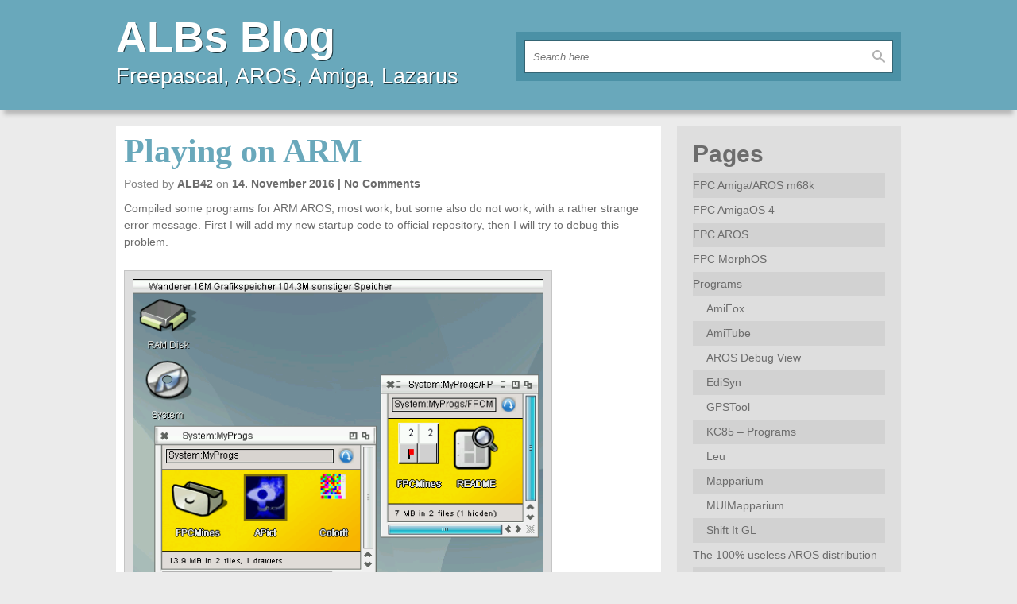

--- FILE ---
content_type: text/html; charset=UTF-8
request_url: https://blog.alb42.de/2016/11/14/playing-on-arm/
body_size: 10106
content:
<!DOCTYPE html>
<html lang="de">
    <head>
    	<meta charset="UTF-8" />
        <meta name="viewport" content="width=device-width, user-scalable=no, initial-scale=1.0, minimum-scale=1.0, maximum-scale=1.0">
    	<title>Playing on ARM | ALBs Blog</title>
        <link rel="profile" href="http://gmpg.org/xfn/11" />
        <link rel="pingback" href="https://blog.alb42.de/xmlrpc.php" />
        <meta name='robots' content='max-image-preview:large' />
<link rel="alternate" type="application/rss+xml" title="ALBs Blog &raquo; Feed" href="https://blog.alb42.de/feed/" />
<link rel="alternate" type="application/rss+xml" title="ALBs Blog &raquo; Kommentar-Feed" href="https://blog.alb42.de/comments/feed/" />
<link rel="alternate" type="application/rss+xml" title="ALBs Blog &raquo; Playing on ARM-Kommentar-Feed" href="https://blog.alb42.de/2016/11/14/playing-on-arm/feed/" />
<link rel="alternate" title="oEmbed (JSON)" type="application/json+oembed" href="https://blog.alb42.de/wp-json/oembed/1.0/embed?url=https%3A%2F%2Fblog.alb42.de%2F2016%2F11%2F14%2Fplaying-on-arm%2F" />
<link rel="alternate" title="oEmbed (XML)" type="text/xml+oembed" href="https://blog.alb42.de/wp-json/oembed/1.0/embed?url=https%3A%2F%2Fblog.alb42.de%2F2016%2F11%2F14%2Fplaying-on-arm%2F&#038;format=xml" />
<style id='wp-img-auto-sizes-contain-inline-css' type='text/css'>
img:is([sizes=auto i],[sizes^="auto," i]){contain-intrinsic-size:3000px 1500px}
/*# sourceURL=wp-img-auto-sizes-contain-inline-css */
</style>
<link rel='stylesheet' id='threenineeight-style-css' href='https://blog.alb42.de/wp-content/themes/three-nine-eight/style.css?ver=1.1.1' type='text/css' media='all' />
<style id='wp-emoji-styles-inline-css' type='text/css'>

	img.wp-smiley, img.emoji {
		display: inline !important;
		border: none !important;
		box-shadow: none !important;
		height: 1em !important;
		width: 1em !important;
		margin: 0 0.07em !important;
		vertical-align: -0.1em !important;
		background: none !important;
		padding: 0 !important;
	}
/*# sourceURL=wp-emoji-styles-inline-css */
</style>
<style id='wp-block-library-inline-css' type='text/css'>
:root{--wp-block-synced-color:#7a00df;--wp-block-synced-color--rgb:122,0,223;--wp-bound-block-color:var(--wp-block-synced-color);--wp-editor-canvas-background:#ddd;--wp-admin-theme-color:#007cba;--wp-admin-theme-color--rgb:0,124,186;--wp-admin-theme-color-darker-10:#006ba1;--wp-admin-theme-color-darker-10--rgb:0,107,160.5;--wp-admin-theme-color-darker-20:#005a87;--wp-admin-theme-color-darker-20--rgb:0,90,135;--wp-admin-border-width-focus:2px}@media (min-resolution:192dpi){:root{--wp-admin-border-width-focus:1.5px}}.wp-element-button{cursor:pointer}:root .has-very-light-gray-background-color{background-color:#eee}:root .has-very-dark-gray-background-color{background-color:#313131}:root .has-very-light-gray-color{color:#eee}:root .has-very-dark-gray-color{color:#313131}:root .has-vivid-green-cyan-to-vivid-cyan-blue-gradient-background{background:linear-gradient(135deg,#00d084,#0693e3)}:root .has-purple-crush-gradient-background{background:linear-gradient(135deg,#34e2e4,#4721fb 50%,#ab1dfe)}:root .has-hazy-dawn-gradient-background{background:linear-gradient(135deg,#faaca8,#dad0ec)}:root .has-subdued-olive-gradient-background{background:linear-gradient(135deg,#fafae1,#67a671)}:root .has-atomic-cream-gradient-background{background:linear-gradient(135deg,#fdd79a,#004a59)}:root .has-nightshade-gradient-background{background:linear-gradient(135deg,#330968,#31cdcf)}:root .has-midnight-gradient-background{background:linear-gradient(135deg,#020381,#2874fc)}:root{--wp--preset--font-size--normal:16px;--wp--preset--font-size--huge:42px}.has-regular-font-size{font-size:1em}.has-larger-font-size{font-size:2.625em}.has-normal-font-size{font-size:var(--wp--preset--font-size--normal)}.has-huge-font-size{font-size:var(--wp--preset--font-size--huge)}.has-text-align-center{text-align:center}.has-text-align-left{text-align:left}.has-text-align-right{text-align:right}.has-fit-text{white-space:nowrap!important}#end-resizable-editor-section{display:none}.aligncenter{clear:both}.items-justified-left{justify-content:flex-start}.items-justified-center{justify-content:center}.items-justified-right{justify-content:flex-end}.items-justified-space-between{justify-content:space-between}.screen-reader-text{border:0;clip-path:inset(50%);height:1px;margin:-1px;overflow:hidden;padding:0;position:absolute;width:1px;word-wrap:normal!important}.screen-reader-text:focus{background-color:#ddd;clip-path:none;color:#444;display:block;font-size:1em;height:auto;left:5px;line-height:normal;padding:15px 23px 14px;text-decoration:none;top:5px;width:auto;z-index:100000}html :where(.has-border-color){border-style:solid}html :where([style*=border-top-color]){border-top-style:solid}html :where([style*=border-right-color]){border-right-style:solid}html :where([style*=border-bottom-color]){border-bottom-style:solid}html :where([style*=border-left-color]){border-left-style:solid}html :where([style*=border-width]){border-style:solid}html :where([style*=border-top-width]){border-top-style:solid}html :where([style*=border-right-width]){border-right-style:solid}html :where([style*=border-bottom-width]){border-bottom-style:solid}html :where([style*=border-left-width]){border-left-style:solid}html :where(img[class*=wp-image-]){height:auto;max-width:100%}:where(figure){margin:0 0 1em}html :where(.is-position-sticky){--wp-admin--admin-bar--position-offset:var(--wp-admin--admin-bar--height,0px)}@media screen and (max-width:600px){html :where(.is-position-sticky){--wp-admin--admin-bar--position-offset:0px}}

/*# sourceURL=wp-block-library-inline-css */
</style><style id='global-styles-inline-css' type='text/css'>
:root{--wp--preset--aspect-ratio--square: 1;--wp--preset--aspect-ratio--4-3: 4/3;--wp--preset--aspect-ratio--3-4: 3/4;--wp--preset--aspect-ratio--3-2: 3/2;--wp--preset--aspect-ratio--2-3: 2/3;--wp--preset--aspect-ratio--16-9: 16/9;--wp--preset--aspect-ratio--9-16: 9/16;--wp--preset--color--black: #000000;--wp--preset--color--cyan-bluish-gray: #abb8c3;--wp--preset--color--white: #ffffff;--wp--preset--color--pale-pink: #f78da7;--wp--preset--color--vivid-red: #cf2e2e;--wp--preset--color--luminous-vivid-orange: #ff6900;--wp--preset--color--luminous-vivid-amber: #fcb900;--wp--preset--color--light-green-cyan: #7bdcb5;--wp--preset--color--vivid-green-cyan: #00d084;--wp--preset--color--pale-cyan-blue: #8ed1fc;--wp--preset--color--vivid-cyan-blue: #0693e3;--wp--preset--color--vivid-purple: #9b51e0;--wp--preset--gradient--vivid-cyan-blue-to-vivid-purple: linear-gradient(135deg,rgb(6,147,227) 0%,rgb(155,81,224) 100%);--wp--preset--gradient--light-green-cyan-to-vivid-green-cyan: linear-gradient(135deg,rgb(122,220,180) 0%,rgb(0,208,130) 100%);--wp--preset--gradient--luminous-vivid-amber-to-luminous-vivid-orange: linear-gradient(135deg,rgb(252,185,0) 0%,rgb(255,105,0) 100%);--wp--preset--gradient--luminous-vivid-orange-to-vivid-red: linear-gradient(135deg,rgb(255,105,0) 0%,rgb(207,46,46) 100%);--wp--preset--gradient--very-light-gray-to-cyan-bluish-gray: linear-gradient(135deg,rgb(238,238,238) 0%,rgb(169,184,195) 100%);--wp--preset--gradient--cool-to-warm-spectrum: linear-gradient(135deg,rgb(74,234,220) 0%,rgb(151,120,209) 20%,rgb(207,42,186) 40%,rgb(238,44,130) 60%,rgb(251,105,98) 80%,rgb(254,248,76) 100%);--wp--preset--gradient--blush-light-purple: linear-gradient(135deg,rgb(255,206,236) 0%,rgb(152,150,240) 100%);--wp--preset--gradient--blush-bordeaux: linear-gradient(135deg,rgb(254,205,165) 0%,rgb(254,45,45) 50%,rgb(107,0,62) 100%);--wp--preset--gradient--luminous-dusk: linear-gradient(135deg,rgb(255,203,112) 0%,rgb(199,81,192) 50%,rgb(65,88,208) 100%);--wp--preset--gradient--pale-ocean: linear-gradient(135deg,rgb(255,245,203) 0%,rgb(182,227,212) 50%,rgb(51,167,181) 100%);--wp--preset--gradient--electric-grass: linear-gradient(135deg,rgb(202,248,128) 0%,rgb(113,206,126) 100%);--wp--preset--gradient--midnight: linear-gradient(135deg,rgb(2,3,129) 0%,rgb(40,116,252) 100%);--wp--preset--font-size--small: 13px;--wp--preset--font-size--medium: 20px;--wp--preset--font-size--large: 36px;--wp--preset--font-size--x-large: 42px;--wp--preset--spacing--20: 0.44rem;--wp--preset--spacing--30: 0.67rem;--wp--preset--spacing--40: 1rem;--wp--preset--spacing--50: 1.5rem;--wp--preset--spacing--60: 2.25rem;--wp--preset--spacing--70: 3.38rem;--wp--preset--spacing--80: 5.06rem;--wp--preset--shadow--natural: 6px 6px 9px rgba(0, 0, 0, 0.2);--wp--preset--shadow--deep: 12px 12px 50px rgba(0, 0, 0, 0.4);--wp--preset--shadow--sharp: 6px 6px 0px rgba(0, 0, 0, 0.2);--wp--preset--shadow--outlined: 6px 6px 0px -3px rgb(255, 255, 255), 6px 6px rgb(0, 0, 0);--wp--preset--shadow--crisp: 6px 6px 0px rgb(0, 0, 0);}:where(.is-layout-flex){gap: 0.5em;}:where(.is-layout-grid){gap: 0.5em;}body .is-layout-flex{display: flex;}.is-layout-flex{flex-wrap: wrap;align-items: center;}.is-layout-flex > :is(*, div){margin: 0;}body .is-layout-grid{display: grid;}.is-layout-grid > :is(*, div){margin: 0;}:where(.wp-block-columns.is-layout-flex){gap: 2em;}:where(.wp-block-columns.is-layout-grid){gap: 2em;}:where(.wp-block-post-template.is-layout-flex){gap: 1.25em;}:where(.wp-block-post-template.is-layout-grid){gap: 1.25em;}.has-black-color{color: var(--wp--preset--color--black) !important;}.has-cyan-bluish-gray-color{color: var(--wp--preset--color--cyan-bluish-gray) !important;}.has-white-color{color: var(--wp--preset--color--white) !important;}.has-pale-pink-color{color: var(--wp--preset--color--pale-pink) !important;}.has-vivid-red-color{color: var(--wp--preset--color--vivid-red) !important;}.has-luminous-vivid-orange-color{color: var(--wp--preset--color--luminous-vivid-orange) !important;}.has-luminous-vivid-amber-color{color: var(--wp--preset--color--luminous-vivid-amber) !important;}.has-light-green-cyan-color{color: var(--wp--preset--color--light-green-cyan) !important;}.has-vivid-green-cyan-color{color: var(--wp--preset--color--vivid-green-cyan) !important;}.has-pale-cyan-blue-color{color: var(--wp--preset--color--pale-cyan-blue) !important;}.has-vivid-cyan-blue-color{color: var(--wp--preset--color--vivid-cyan-blue) !important;}.has-vivid-purple-color{color: var(--wp--preset--color--vivid-purple) !important;}.has-black-background-color{background-color: var(--wp--preset--color--black) !important;}.has-cyan-bluish-gray-background-color{background-color: var(--wp--preset--color--cyan-bluish-gray) !important;}.has-white-background-color{background-color: var(--wp--preset--color--white) !important;}.has-pale-pink-background-color{background-color: var(--wp--preset--color--pale-pink) !important;}.has-vivid-red-background-color{background-color: var(--wp--preset--color--vivid-red) !important;}.has-luminous-vivid-orange-background-color{background-color: var(--wp--preset--color--luminous-vivid-orange) !important;}.has-luminous-vivid-amber-background-color{background-color: var(--wp--preset--color--luminous-vivid-amber) !important;}.has-light-green-cyan-background-color{background-color: var(--wp--preset--color--light-green-cyan) !important;}.has-vivid-green-cyan-background-color{background-color: var(--wp--preset--color--vivid-green-cyan) !important;}.has-pale-cyan-blue-background-color{background-color: var(--wp--preset--color--pale-cyan-blue) !important;}.has-vivid-cyan-blue-background-color{background-color: var(--wp--preset--color--vivid-cyan-blue) !important;}.has-vivid-purple-background-color{background-color: var(--wp--preset--color--vivid-purple) !important;}.has-black-border-color{border-color: var(--wp--preset--color--black) !important;}.has-cyan-bluish-gray-border-color{border-color: var(--wp--preset--color--cyan-bluish-gray) !important;}.has-white-border-color{border-color: var(--wp--preset--color--white) !important;}.has-pale-pink-border-color{border-color: var(--wp--preset--color--pale-pink) !important;}.has-vivid-red-border-color{border-color: var(--wp--preset--color--vivid-red) !important;}.has-luminous-vivid-orange-border-color{border-color: var(--wp--preset--color--luminous-vivid-orange) !important;}.has-luminous-vivid-amber-border-color{border-color: var(--wp--preset--color--luminous-vivid-amber) !important;}.has-light-green-cyan-border-color{border-color: var(--wp--preset--color--light-green-cyan) !important;}.has-vivid-green-cyan-border-color{border-color: var(--wp--preset--color--vivid-green-cyan) !important;}.has-pale-cyan-blue-border-color{border-color: var(--wp--preset--color--pale-cyan-blue) !important;}.has-vivid-cyan-blue-border-color{border-color: var(--wp--preset--color--vivid-cyan-blue) !important;}.has-vivid-purple-border-color{border-color: var(--wp--preset--color--vivid-purple) !important;}.has-vivid-cyan-blue-to-vivid-purple-gradient-background{background: var(--wp--preset--gradient--vivid-cyan-blue-to-vivid-purple) !important;}.has-light-green-cyan-to-vivid-green-cyan-gradient-background{background: var(--wp--preset--gradient--light-green-cyan-to-vivid-green-cyan) !important;}.has-luminous-vivid-amber-to-luminous-vivid-orange-gradient-background{background: var(--wp--preset--gradient--luminous-vivid-amber-to-luminous-vivid-orange) !important;}.has-luminous-vivid-orange-to-vivid-red-gradient-background{background: var(--wp--preset--gradient--luminous-vivid-orange-to-vivid-red) !important;}.has-very-light-gray-to-cyan-bluish-gray-gradient-background{background: var(--wp--preset--gradient--very-light-gray-to-cyan-bluish-gray) !important;}.has-cool-to-warm-spectrum-gradient-background{background: var(--wp--preset--gradient--cool-to-warm-spectrum) !important;}.has-blush-light-purple-gradient-background{background: var(--wp--preset--gradient--blush-light-purple) !important;}.has-blush-bordeaux-gradient-background{background: var(--wp--preset--gradient--blush-bordeaux) !important;}.has-luminous-dusk-gradient-background{background: var(--wp--preset--gradient--luminous-dusk) !important;}.has-pale-ocean-gradient-background{background: var(--wp--preset--gradient--pale-ocean) !important;}.has-electric-grass-gradient-background{background: var(--wp--preset--gradient--electric-grass) !important;}.has-midnight-gradient-background{background: var(--wp--preset--gradient--midnight) !important;}.has-small-font-size{font-size: var(--wp--preset--font-size--small) !important;}.has-medium-font-size{font-size: var(--wp--preset--font-size--medium) !important;}.has-large-font-size{font-size: var(--wp--preset--font-size--large) !important;}.has-x-large-font-size{font-size: var(--wp--preset--font-size--x-large) !important;}
/*# sourceURL=global-styles-inline-css */
</style>

<style id='classic-theme-styles-inline-css' type='text/css'>
/*! This file is auto-generated */
.wp-block-button__link{color:#fff;background-color:#32373c;border-radius:9999px;box-shadow:none;text-decoration:none;padding:calc(.667em + 2px) calc(1.333em + 2px);font-size:1.125em}.wp-block-file__button{background:#32373c;color:#fff;text-decoration:none}
/*# sourceURL=/wp-includes/css/classic-themes.min.css */
</style>
<script type="text/javascript" src="https://blog.alb42.de/wp-includes/js/jquery/jquery.min.js?ver=3.7.1" id="jquery-core-js"></script>
<script type="text/javascript" src="https://blog.alb42.de/wp-includes/js/jquery/jquery-migrate.min.js?ver=3.4.1" id="jquery-migrate-js"></script>
<script type="text/javascript" src="https://blog.alb42.de/wp-content/themes/three-nine-eight/js/threenineeight-scripts.js?ver=1.0.0" id="threenineeight-scripts-js"></script>
<link rel="https://api.w.org/" href="https://blog.alb42.de/wp-json/" /><link rel="alternate" title="JSON" type="application/json" href="https://blog.alb42.de/wp-json/wp/v2/posts/1142" /><meta name="generator" content="WordPress 6.9" />
<link rel="canonical" href="https://blog.alb42.de/2016/11/14/playing-on-arm/" />
<link rel='shortlink' href='https://blog.alb42.de/?p=1142' />
<style data-context="foundation-flickity-css">/*! Flickity v2.0.2
http://flickity.metafizzy.co
---------------------------------------------- */.flickity-enabled{position:relative}.flickity-enabled:focus{outline:0}.flickity-viewport{overflow:hidden;position:relative;height:100%}.flickity-slider{position:absolute;width:100%;height:100%}.flickity-enabled.is-draggable{-webkit-tap-highlight-color:transparent;tap-highlight-color:transparent;-webkit-user-select:none;-moz-user-select:none;-ms-user-select:none;user-select:none}.flickity-enabled.is-draggable .flickity-viewport{cursor:move;cursor:-webkit-grab;cursor:grab}.flickity-enabled.is-draggable .flickity-viewport.is-pointer-down{cursor:-webkit-grabbing;cursor:grabbing}.flickity-prev-next-button{position:absolute;top:50%;width:44px;height:44px;border:none;border-radius:50%;background:#fff;background:hsla(0,0%,100%,.75);cursor:pointer;-webkit-transform:translateY(-50%);transform:translateY(-50%)}.flickity-prev-next-button:hover{background:#fff}.flickity-prev-next-button:focus{outline:0;box-shadow:0 0 0 5px #09f}.flickity-prev-next-button:active{opacity:.6}.flickity-prev-next-button.previous{left:10px}.flickity-prev-next-button.next{right:10px}.flickity-rtl .flickity-prev-next-button.previous{left:auto;right:10px}.flickity-rtl .flickity-prev-next-button.next{right:auto;left:10px}.flickity-prev-next-button:disabled{opacity:.3;cursor:auto}.flickity-prev-next-button svg{position:absolute;left:20%;top:20%;width:60%;height:60%}.flickity-prev-next-button .arrow{fill:#333}.flickity-page-dots{position:absolute;width:100%;bottom:-25px;padding:0;margin:0;list-style:none;text-align:center;line-height:1}.flickity-rtl .flickity-page-dots{direction:rtl}.flickity-page-dots .dot{display:inline-block;width:10px;height:10px;margin:0 8px;background:#333;border-radius:50%;opacity:.25;cursor:pointer}.flickity-page-dots .dot.is-selected{opacity:1}</style><style data-context="foundation-slideout-css">.slideout-menu{position:fixed;left:0;top:0;bottom:0;right:auto;z-index:0;width:256px;overflow-y:auto;-webkit-overflow-scrolling:touch;display:none}.slideout-menu.pushit-right{left:auto;right:0}.slideout-panel{position:relative;z-index:1;will-change:transform}.slideout-open,.slideout-open .slideout-panel,.slideout-open body{overflow:hidden}.slideout-open .slideout-menu{display:block}.pushit{display:none}</style><link rel="icon" href="https://blog.alb42.de/wp-content/uploads/2019/12/cropped-fpcamigalogo-square-32x32.png" sizes="32x32" />
<link rel="icon" href="https://blog.alb42.de/wp-content/uploads/2019/12/cropped-fpcamigalogo-square-192x192.png" sizes="192x192" />
<link rel="apple-touch-icon" href="https://blog.alb42.de/wp-content/uploads/2019/12/cropped-fpcamigalogo-square-180x180.png" />
<meta name="msapplication-TileImage" content="https://blog.alb42.de/wp-content/uploads/2019/12/cropped-fpcamigalogo-square-270x270.png" />
<style>.ios7.web-app-mode.has-fixed header{ background-color: rgba(112,173,251,.88);}</style>    </head>
    
    <body class="wp-singular post-template-default single single-post postid-1142 single-format-standard wp-theme-three-nine-eight">
    
    	<!-- Container -->
        <div id="container">
        
        	            
            <!-- Top Header -->
            <header id="top">
            	<div class="contained responsive row">
                	<div class="column width_50">
                    
                        <!-- Logo -->
                        <span class="logo">                     
                            <a href="https://blog.alb42.de/">
                                <span class="blog_name">ALBs Blog</span><br />
                                <span class="blog_tagline">Freepascal, AROS, Amiga, Lazarus</span>
                            </a>
                        </span>
                        <!-- Logo end -->
                        
                    </div>
                	<div class="last column width_50">
						<!-- Search -->
<div class="search">
    <form method="get" action="https://blog.alb42.de/" class="box">
    	<fieldset class="row">
            <input type="text" class="keywords" name="s" placeholder="Search here ..." autocomplete="off" />
            <input type="submit" class="submit" value="" />
    	</fieldset>
    </form>
</div>
<!-- Search end -->                    </div>
                </div>
            </header>
            <!-- Top Header end -->
            
                        
            <!-- Body -->
            <div id="body">
				<!-- Two Columns -->
            	<div id="two_columns" class="contained responsive row">
            		
                    <!-- Main Section -->
                    <section id="main" class="column width_70">
						                                    <!-- Article 1142 -->
                                    <article id="article_1142" class="post-1142 post type-post status-publish format-standard hentry category-applications category-aros category-coding category-fpc category-lcl">
                                         
										<h2 class="title"><a href="https://blog.alb42.de/2016/11/14/playing-on-arm/" style="text-decoration:none;color: #69a8bb;">Playing on ARM</a></h2><header class="before">Posted by <a href="https://blog.alb42.de/author/marcus/" class="author">ALB42</a> on <a href="#" class="date">14. November 2016</a><a href="https://blog.alb42.de/2016/11/14/playing-on-arm/#respond" class="comments" >No Comments</a></header><p>Compiled some programs for ARM AROS, most work, but some also do not work, with a rather strange error message. First I will add my new startup code to official repository, then I will try to debug this problem. </p>
<p>&nbsp;</p>
<div id="attachment_1143" style="width: 539px" class="wp-caption alignnone"><a href="https://blog.alb42.de/wp-content/uploads/2016/11/AROSGames.png"><img fetchpriority="high" decoding="async" aria-describedby="caption-attachment-1143" src="https://blog.alb42.de/wp-content/uploads/2016/11/AROSGames.png" alt="Games on ARM AROS" width="529" height="401" class="size-full wp-image-1143" /></a><p id="caption-attachment-1143" class="wp-caption-text">Games on ARM AROS</p></div>
<p>&nbsp;</p>
<p>Download for arm-aros:<br />
<a href="https://home.alb42.de/FPCMines-arm-aros.lha">FPCMines</a> &#8211; A Mines clone <br />
<a href="https://home.alb42.de/ColorIt-arm-aros.lha">ColorIt</a> &#8211; Fill field with one color <br />
<a href="https://home.alb42.de/APict-arm.lha">APict</a> &#8211; Simple Image Viewer </p>
<footer class="after"><span class="categories">Posted in <a href="https://blog.alb42.de/category/fpc/applications/" rel="category tag">Applications</a>, <a href="https://blog.alb42.de/category/aros/" rel="category tag">AROS</a>, <a href="https://blog.alb42.de/category/coding/" rel="category tag">Coding</a>, <a href="https://blog.alb42.de/category/fpc/" rel="category tag">Freepascal</a>, <a href="https://blog.alb42.de/category/fpc/lcl/" rel="category tag">LCL</a></span></footer>                                    </article>
                                    <!-- Article 1142 end -->						                        
                        	<div id="respond" class="comment-respond">
		<h3 id="reply-title" class="comment-reply-title">Schreibe einen Kommentar <small><a rel="nofollow" id="cancel-comment-reply-link" href="/2016/11/14/playing-on-arm/#respond" style="display:none;">Antwort abbrechen</a></small></h3><form action="https://blog.alb42.de/wp-comments-post.php" method="post" id="commentform" class="comment-form"><p class="comment-notes"><span id="email-notes">Deine E-Mail-Adresse wird nicht veröffentlicht.</span> <span class="required-field-message">Erforderliche Felder sind mit <span class="required">*</span> markiert</span></p><p class="comment-form-comment"><label for="comment">Kommentar <span class="required">*</span></label> <textarea id="comment" name="comment" cols="45" rows="8" maxlength="65525" required="required"></textarea></p><p class="comment-form-author"><label for="author">Name <span class="required">*</span></label> <input id="author" name="author" type="text" value="" size="30" maxlength="245" autocomplete="name" required="required" /></p>
<p class="comment-form-email"><label for="email">E-Mail-Adresse <span class="required">*</span></label> <input id="email" name="email" type="text" value="" size="30" maxlength="100" aria-describedby="email-notes" autocomplete="email" required="required" /></p>
<p class="comment-form-url"><label for="url">Website</label> <input id="url" name="url" type="text" value="" size="30" maxlength="200" autocomplete="url" /></p>
<p class="form-submit"><input name="submit" type="submit" id="submit" class="submit" value="Kommentar abschicken" /> <input type='hidden' name='comment_post_ID' value='1142' id='comment_post_ID' />
<input type='hidden' name='comment_parent' id='comment_parent' value='0' />
</p><p style="display: none;"><input type="hidden" id="akismet_comment_nonce" name="akismet_comment_nonce" value="f147256ddb" /></p><p style="display: none !important;" class="akismet-fields-container" data-prefix="ak_"><label>&#916;<textarea name="ak_hp_textarea" cols="45" rows="8" maxlength="100"></textarea></label><input type="hidden" id="ak_js_1" name="ak_js" value="206"/><script>document.getElementById( "ak_js_1" ).setAttribute( "value", ( new Date() ).getTime() );</script></p></form>	</div><!-- #respond -->
	                      </section>
                    <!-- Main Section end -->
                
					                    <!-- Aside -->
                    <aside id="sidebar" class="last column width_30">
						<div id="pages-4" class="widget widget_pages"><h2 class="title">Pages</h2>
			<ul>
				<li class="page_item page-item-285"><a href="https://blog.alb42.de/fpc-amigaaros-m68k/">FPC Amiga/AROS m68k</a></li>
<li class="page_item page-item-916"><a href="https://blog.alb42.de/fpc-amigaos-4/">FPC AmigaOS 4</a></li>
<li class="page_item page-item-62"><a href="https://blog.alb42.de/fpc-aros/">FPC AROS</a></li>
<li class="page_item page-item-918"><a href="https://blog.alb42.de/fpc-morphos/">FPC MorphOS</a></li>
<li class="page_item page-item-967 page_item_has_children"><a href="https://blog.alb42.de/programs/">Programs</a>
<ul class='children'>
	<li class="page_item page-item-2293"><a href="https://blog.alb42.de/programs/amifox/">AmiFox</a></li>
	<li class="page_item page-item-2080"><a href="https://blog.alb42.de/programs/amitube/">AmiTube</a></li>
	<li class="page_item page-item-312"><a href="https://blog.alb42.de/programs/aros-debug-view/">AROS Debug View</a></li>
	<li class="page_item page-item-439"><a href="https://blog.alb42.de/programs/edisyn/">EdiSyn</a></li>
	<li class="page_item page-item-1061"><a href="https://blog.alb42.de/programs/gpstool/">GPSTool</a></li>
	<li class="page_item page-item-1978"><a href="https://blog.alb42.de/programs/kc85programs/">KC85 &#8211; Programs</a></li>
	<li class="page_item page-item-1681"><a href="https://blog.alb42.de/programs/leu/">Leu</a></li>
	<li class="page_item page-item-970"><a href="https://blog.alb42.de/programs/mapparium/">Mapparium</a></li>
	<li class="page_item page-item-1336"><a href="https://blog.alb42.de/programs/muimapparium/">MUIMapparium</a></li>
	<li class="page_item page-item-179"><a href="https://blog.alb42.de/programs/shift-it-gl/">Shift It GL</a></li>
</ul>
</li>
<li class="page_item page-item-815"><a href="https://blog.alb42.de/the-100-useless-aros-distribution/">The 100% useless AROS distribution</a></li>
<li class="page_item page-item-887"><a href="https://blog.alb42.de/virtual-lazarus/">Virtual Lazarus</a></li>
			</ul>

			</div><div id="linkcat-24" class="widget widget_links"><h2 class="title">FPC Amiga</h2>
	<ul class='xoxo blogroll'>
<li><a href="http://aros.sourceforge.net/" title="AROS Research OS (AmigaOS Opensource reimplementation)">AROS</a></li>
<li><a href="http://fpcamigawiki.alb42.de/index.php?title=Main_Page" target="_blank">FPC Amiga Wiki</a></li>
<li><a href="http://home.alb42.de/fpamiga13" rel="me" title="FreePascal Online Editor and Compiler for Amiga 1.x" target="_blank">FPC Online Compiler for OS 1.x</a></li>
<li><a href="http://home.alb42.de/fpamiga" rel="me" title="Write and compile your FPC Sources for all Amiga Systems directly in your Browser" target="_blank">FPC Online Editor/Compiler</a></li>
<li><a href="http://freepascal.org/" title="Freepascal Homepage" target="_blank">Freepascal</a></li>
<li><a href="http://lazarus.freepascal.org/" title="Lazarus Homepage" target="_blank">Lazarus</a></li>

	</ul>
</div>
<div id="linkcat-26" class="widget widget_links"><h2 class="title">My other Pages</h2>
	<ul class='xoxo blogroll'>
<li><a href="http://www.alb42.de" rel="me" target="_blank">About ALB</a></li>
<li><a href="https://home.alb42.de:8080/" rel="me" target="_blank">Jenkins Build Server</a></li>

	</ul>
</div>
<div id="linkcat-18" class="widget widget_links"><h2 class="title">Other</h2>
	<ul class='xoxo blogroll'>
<li><a href="https://www.amitopia.com" title="AmiTopia Dev Team">Amitopia Dev Team</a></li>

	</ul>
</div>
<div id="meta-3" class="widget widget_meta"><h2 class="title">Intern</h2>
		<ul>
						<li><a href="https://blog.alb42.de/wp-login.php">Anmelden</a></li>
			<li><a href="https://blog.alb42.de/feed/">Feed der Einträge</a></li>
			<li><a href="https://blog.alb42.de/comments/feed/">Kommentar-Feed</a></li>

			<li><a href="https://de.wordpress.org/">WordPress.org</a></li>
		</ul>

		</div><div id="linkcat-24" class="widget widget_links"><h2 class="title">FPC Amiga</h2>
	<ul class='xoxo blogroll'>
<li><a href="http://aros.sourceforge.net/" title="AROS Research OS (AmigaOS Opensource reimplementation)">AROS</a></li>
<li><a href="http://fpcamigawiki.alb42.de/index.php?title=Main_Page" target="_blank">FPC Amiga Wiki</a></li>
<li><a href="http://home.alb42.de/fpamiga13" rel="me" title="FreePascal Online Editor and Compiler for Amiga 1.x" target="_blank">FPC Online Compiler for OS 1.x</a></li>
<li><a href="http://home.alb42.de/fpamiga" rel="me" title="Write and compile your FPC Sources for all Amiga Systems directly in your Browser" target="_blank">FPC Online Editor/Compiler</a></li>
<li><a href="http://freepascal.org/" title="Freepascal Homepage" target="_blank">Freepascal</a></li>
<li><a href="http://lazarus.freepascal.org/" title="Lazarus Homepage" target="_blank">Lazarus</a></li>

	</ul>
</div>
<div id="linkcat-26" class="widget widget_links"><h2 class="title">My other Pages</h2>
	<ul class='xoxo blogroll'>
<li><a href="http://www.alb42.de" rel="me" target="_blank">About ALB</a></li>
<li><a href="https://home.alb42.de:8080/" rel="me" target="_blank">Jenkins Build Server</a></li>

	</ul>
</div>
<div id="linkcat-18" class="widget widget_links"><h2 class="title">Other</h2>
	<ul class='xoxo blogroll'>
<li><a href="https://www.amitopia.com" title="AmiTopia Dev Team">Amitopia Dev Team</a></li>

	</ul>
</div>
<div id="meta-3" class="widget widget_meta"><h2 class="title">Intern</h2>
		<ul>
						<li><a href="https://blog.alb42.de/wp-login.php">Anmelden</a></li>
			<li><a href="https://blog.alb42.de/feed/">Feed der Einträge</a></li>
			<li><a href="https://blog.alb42.de/comments/feed/">Kommentar-Feed</a></li>

			<li><a href="https://de.wordpress.org/">WordPress.org</a></li>
		</ul>

		</div>                        
                    </aside>   
                    <!-- Aside end -->                     
                 </div>
				<!-- Two Columns end -->
                
            </div>
            <!-- Body end -->

			            
        	            
            <div id="legal">Powered by <strong><a href="http://wordpress.org">WordPress</a></strong>, Theme by <strong><a href="http://drewdyer.co.uk">Andrew Dyer</a></strong></div>
        
        </div>
    	<!-- Container end -->

	<script type="speculationrules">
{"prefetch":[{"source":"document","where":{"and":[{"href_matches":"/*"},{"not":{"href_matches":["/wp-*.php","/wp-admin/*","/wp-content/uploads/*","/wp-content/*","/wp-content/plugins/*","/wp-content/themes/three-nine-eight/*","/*\\?(.+)"]}},{"not":{"selector_matches":"a[rel~=\"nofollow\"]"}},{"not":{"selector_matches":".no-prefetch, .no-prefetch a"}}]},"eagerness":"conservative"}]}
</script>
<!-- Powered by WPtouch: 4.3.62 --><script type="text/javascript" src="https://blog.alb42.de/wp-includes/js/comment-reply.min.js?ver=6.9" id="comment-reply-js" async="async" data-wp-strategy="async" fetchpriority="low"></script>
<script defer type="text/javascript" src="https://blog.alb42.de/wp-content/plugins/akismet/_inc/akismet-frontend.js?ver=1762971687" id="akismet-frontend-js"></script>
<script id="wp-emoji-settings" type="application/json">
{"baseUrl":"https://s.w.org/images/core/emoji/17.0.2/72x72/","ext":".png","svgUrl":"https://s.w.org/images/core/emoji/17.0.2/svg/","svgExt":".svg","source":{"concatemoji":"https://blog.alb42.de/wp-includes/js/wp-emoji-release.min.js?ver=6.9"}}
</script>
<script type="module">
/* <![CDATA[ */
/*! This file is auto-generated */
const a=JSON.parse(document.getElementById("wp-emoji-settings").textContent),o=(window._wpemojiSettings=a,"wpEmojiSettingsSupports"),s=["flag","emoji"];function i(e){try{var t={supportTests:e,timestamp:(new Date).valueOf()};sessionStorage.setItem(o,JSON.stringify(t))}catch(e){}}function c(e,t,n){e.clearRect(0,0,e.canvas.width,e.canvas.height),e.fillText(t,0,0);t=new Uint32Array(e.getImageData(0,0,e.canvas.width,e.canvas.height).data);e.clearRect(0,0,e.canvas.width,e.canvas.height),e.fillText(n,0,0);const a=new Uint32Array(e.getImageData(0,0,e.canvas.width,e.canvas.height).data);return t.every((e,t)=>e===a[t])}function p(e,t){e.clearRect(0,0,e.canvas.width,e.canvas.height),e.fillText(t,0,0);var n=e.getImageData(16,16,1,1);for(let e=0;e<n.data.length;e++)if(0!==n.data[e])return!1;return!0}function u(e,t,n,a){switch(t){case"flag":return n(e,"\ud83c\udff3\ufe0f\u200d\u26a7\ufe0f","\ud83c\udff3\ufe0f\u200b\u26a7\ufe0f")?!1:!n(e,"\ud83c\udde8\ud83c\uddf6","\ud83c\udde8\u200b\ud83c\uddf6")&&!n(e,"\ud83c\udff4\udb40\udc67\udb40\udc62\udb40\udc65\udb40\udc6e\udb40\udc67\udb40\udc7f","\ud83c\udff4\u200b\udb40\udc67\u200b\udb40\udc62\u200b\udb40\udc65\u200b\udb40\udc6e\u200b\udb40\udc67\u200b\udb40\udc7f");case"emoji":return!a(e,"\ud83e\u1fac8")}return!1}function f(e,t,n,a){let r;const o=(r="undefined"!=typeof WorkerGlobalScope&&self instanceof WorkerGlobalScope?new OffscreenCanvas(300,150):document.createElement("canvas")).getContext("2d",{willReadFrequently:!0}),s=(o.textBaseline="top",o.font="600 32px Arial",{});return e.forEach(e=>{s[e]=t(o,e,n,a)}),s}function r(e){var t=document.createElement("script");t.src=e,t.defer=!0,document.head.appendChild(t)}a.supports={everything:!0,everythingExceptFlag:!0},new Promise(t=>{let n=function(){try{var e=JSON.parse(sessionStorage.getItem(o));if("object"==typeof e&&"number"==typeof e.timestamp&&(new Date).valueOf()<e.timestamp+604800&&"object"==typeof e.supportTests)return e.supportTests}catch(e){}return null}();if(!n){if("undefined"!=typeof Worker&&"undefined"!=typeof OffscreenCanvas&&"undefined"!=typeof URL&&URL.createObjectURL&&"undefined"!=typeof Blob)try{var e="postMessage("+f.toString()+"("+[JSON.stringify(s),u.toString(),c.toString(),p.toString()].join(",")+"));",a=new Blob([e],{type:"text/javascript"});const r=new Worker(URL.createObjectURL(a),{name:"wpTestEmojiSupports"});return void(r.onmessage=e=>{i(n=e.data),r.terminate(),t(n)})}catch(e){}i(n=f(s,u,c,p))}t(n)}).then(e=>{for(const n in e)a.supports[n]=e[n],a.supports.everything=a.supports.everything&&a.supports[n],"flag"!==n&&(a.supports.everythingExceptFlag=a.supports.everythingExceptFlag&&a.supports[n]);var t;a.supports.everythingExceptFlag=a.supports.everythingExceptFlag&&!a.supports.flag,a.supports.everything||((t=a.source||{}).concatemoji?r(t.concatemoji):t.wpemoji&&t.twemoji&&(r(t.twemoji),r(t.wpemoji)))});
//# sourceURL=https://blog.alb42.de/wp-includes/js/wp-emoji-loader.min.js
/* ]]> */
</script>
    </body>
</html>